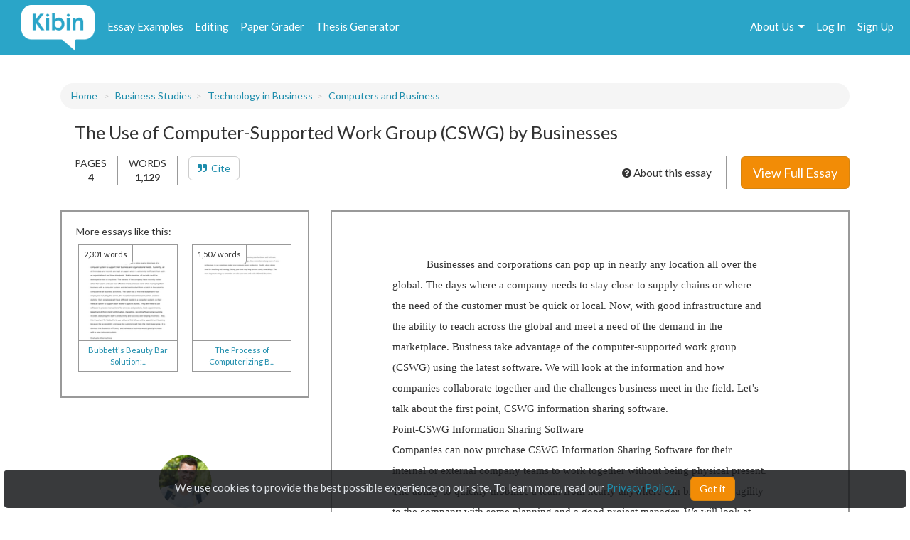

--- FILE ---
content_type: text/html; charset=UTF-8
request_url: https://www.kibin.com/essay-examples/get_content_data/eyJpdiI6IldnSXNwWVRxamJaVlwvVGRqNllyTVN3PT0iLCJ2YWx1ZSI6Ik5raFwvVFpTK3VIdTJOVjhNYmJYOHhnPT0iLCJtYWMiOiJkYTVlZDc3NTdhNWUxOWFhMmI0ODM4NDUxNzM3YTJmNzVhZjU2YjFmYTU5NDdjY2RmM2NkZDBiMzUyYTY1NDY4In0=?content_page=1
body_size: 2846
content:
{"content":"<!DOCTYPE HTML PUBLIC \"-\/\/W3C\/\/DTD HTML 4.0 Transitional\/\/EN\">\n<html>\n<head>\n\n\n\n\n\n\n\n\n\n\n\n\n\n\n<style type=\"text\/css\">\n@page { margin: 1in }\np { margin-bottom: 0.1in; direction: ltr; line-height: 120%; text-align: left; orphans: 2; widows: 2 }\n\n<\/style>\n<\/head>\n<body lang=\"en-US\" link=\"#0000ff\" dir=\"ltr\">\n<p style=\"text-indent: 0.5in; margin-bottom: 0in; line-height: 200%\">Businesses\nand corporations can pop up in nearly any location all over the\nglobal. The days where a company needs to stay close to supply chains\nor where the need of the customer must be quick or local. Now, with\ngood infrastructure and the ability to reach across the global and\nmeet a need of the demand in the marketplace. Business take advantage\nof the computer-supported work group (CSWG) using the latest\nsoftware. We will look at the information and how companies\ncollaborate together and the challenges business meet in the field.\nLet&rsquo;s talk about the first point, CSWG information sharing\nsoftware.<\/p>\n<p style=\"margin-bottom: 0in; line-height: 200%\">Point-CSWG\nInformation Sharing Software<\/p>\n<p style=\"margin-bottom: 0in; line-height: 200%\">Companies\ncan now purchase CSWG Information Sharing Software for their internal\nor external company teams to work together without being physical\npresent. The ability to quickly mobilize a team from nearly anywhere\ncan bring some agility to the company with some planning and a good\nproject manager. We will look at one of the CSWG information sharing\nsoftware called Microsoft (MS) SharePoint (SP). \n<\/p>\n<p style=\"text-indent: 0.5in; margin-bottom: 0in; line-height: 200%\">MS\nSP is a way for some companies to facilitate collaboration within a\ncompany, business partners and even the customers (Rama &amp; Bishop,\n2006).&nbsp;MS SP allows an ease of use for employees to work on MS\nOffice products then intricate the data into the collaborate MS SP\nenvironment for authorized users and administrators. This can save\nmoney and resources to where employees can currently e-mail the data\nvia attachments clogging up e-mail inboxes. Going a step further, the\ndata be never reach the intended receiver due to the e-mail size\nlimits. The benefit of MS SP can allow anytime access to the data\neven if the employee in control of the data is unavailable. So, if\nthere is a time zone difference on when employees are available to\neach other, the owner of the data can simply upload the data and the\nemployee can retrieve the data when they receive the notification at\ntheir earliest convenience. These are just a few of the benefits of\nCSCW collaborative","results":"<!DOCTYPE HTML PUBLIC \"-\/\/W3C\/\/DTD HTML 4.0 Transitional\/\/EN\"><br \/>\n<html><br \/>\n<head> <style type=\"text\/css\"><br \/>\n@page { margin: 1in }<br \/>\np { margin-bottom: 0.1in; direction: ltr; line-height: 120%; text-align: left; orphans: 2; widows: 2 } <\/style><br \/>\n<\/head><br \/>\n<body lang=\"en-US\" link=\"#0000ff\" dir=\"ltr\"><br \/>\n<p style=\"text-indent:...","pid":"eyJpdiI6IldnSXNwWVRxamJaVlwvVGRqNllyTVN3PT0iLCJ2YWx1ZSI6Ik5raFwvVFpTK3VIdTJOVjhNYmJYOHhnPT0iLCJtYWMiOiJkYTVlZDc3NTdhNWUxOWFhMmI0ODM4NDUxNzM3YTJmNzVhZjU2YjFmYTU5NDdjY2RmM2NkZDBiMzUyYTY1NDY4In0=","n":0}

--- FILE ---
content_type: text/html; charset=UTF-8
request_url: https://www.kibin.com/essay-examples/get_content_cat/eyJpdiI6IldnSXNwWVRxamJaVlwvVGRqNllyTVN3PT0iLCJ2YWx1ZSI6Ik5raFwvVFpTK3VIdTJOVjhNYmJYOHhnPT0iLCJtYWMiOiJkYTVlZDc3NTdhNWUxOWFhMmI0ODM4NDUxNzM3YTJmNzVhZjU2YjFmYTU5NDdjY2RmM2NkZDBiMzUyYTY1NDY4In0=
body_size: 1708
content:
{"category":"Business Studies","category_txt":"Business Studies","cat":"Business Studies","cat_sub":"","topic":"","topic_sub":"Technology in Business","prompt":"Computers and Business","cat_sub_id":0,"topic_id":0,"topic_sub_id":4134,"prompt_id":10377,"cat_link":"\/essay-examples\/business-studies","cat_sub_link":"","topic_link":"","topic_sub_link":"\/essay-examples\/business-studies\/technology-in-business-4134","prompt_link":"\/essay-examples\/business-studies\/technology-in-business-4134\/computers-and-business-10377"}